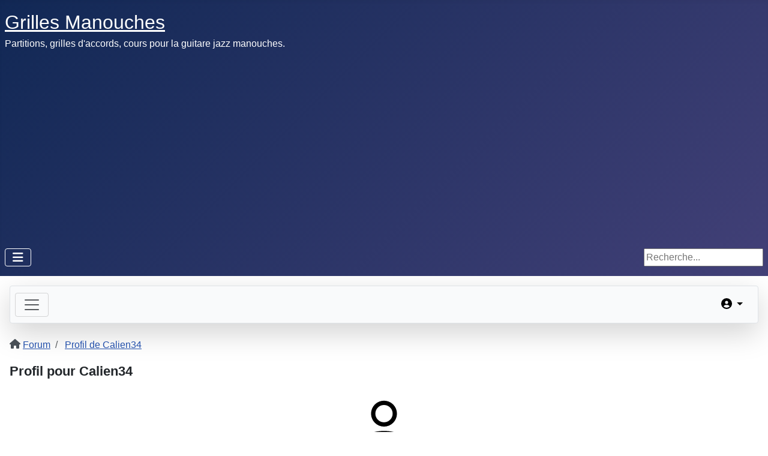

--- FILE ---
content_type: text/html; charset=utf-8
request_url: https://grilles-manouches.net/forum/user/1704-calien34
body_size: 9937
content:
<!DOCTYPE html>
<html lang="fr-fr" dir="ltr">

<head>
    <meta charset="utf-8">
	<meta name="robots" content="index, follow">
	<meta name="viewport" content="width=device-width, initial-scale=1">
	<meta property="profile:username" content="Calien34">
	<meta property="profile:gender" content="Inconnu">
	<meta property="og:url" content="https://grilles-manouches.net/forum/user/1704-calien34">
	<meta property="og:type" content="profile">
	<meta property="og:image" content="https://grilles-manouches.net/media/kunena/email/hero-wide.png">
	<meta property="og:description" content="Profil de Calien34">
	<meta property="og:title" content="Calien34">
	<meta name="description" content="Calien34 est sur Forum Grilles Manouches. Pour se connecter avec Calien34, rejoignez Forum Grilles Manouches maintenant.">
	<meta name="generator" content="Joomla! - Open Source Content Management">
	<title>Profil de Calien34 - Forum Grilles Manouches</title>
	<link href="/forum/user/1704-calien34?start=10" rel="next">
	<link href="/forums/topics/feed/mode-topics?format=feed&amp;type=rss" rel="alternate" type="application/rss+xml">
	<link href="/media/templates/site/cassiopeia/images/joomla-favicon.svg" rel="icon" type="image/svg+xml">
	<link href="/media/templates/site/cassiopeia/images/favicon.ico" rel="alternate icon" type="image/vnd.microsoft.icon">
	<link href="/media/templates/site/cassiopeia/images/joomla-favicon-pinned.svg" rel="mask-icon" color="#000">
	<link href="https://grilles-manouches.net/component/search/?defaultmenu=308&amp;Itemid=307&amp;userid=1704&amp;layout=default&amp;format=opensearch" rel="search" title="Valider Grilles Manouches, Partitions, cours et accords pour jouer de la guitare jazz manouche" type="application/opensearchdescription+xml">

    <link href="/media/system/css/joomla-fontawesome.min.css?8cf2d2" rel="lazy-stylesheet"><noscript><link href="/media/system/css/joomla-fontawesome.min.css?8cf2d2" rel="stylesheet"></noscript>
	<link href="/media/vendor/bootstrap/css/bootstrap.min.css?5.3.8" rel="stylesheet">
	<link href="/media/templates/site/cassiopeia/css/template.min.css?8cf2d2" rel="stylesheet">
	<link href="/media/templates/site/cassiopeia/css/global/colors_standard.min.css?8cf2d2" rel="stylesheet">
	<link href="/media/templates/site/cassiopeia/css/vendor/joomla-custom-elements/joomla-alert.min.css?0.4.1" rel="stylesheet">
	<link href="/media/templates/site/cassiopeia/css/user.css?8cf2d2" rel="stylesheet">
	<link href="https://grilles-manouches.net/media/kunena/cache/aurelia/css/kunena.css" rel="stylesheet">
	<link href="https://grilles-manouches.net/media/kunena/core/css/rating-min.css" rel="stylesheet">
	<link href="/media/mod_osdonate/css/style.min.css" rel="stylesheet">
	<style>:root {
		--hue: 214;
		--template-bg-light: #f0f4fb;
		--template-text-dark: #495057;
		--template-text-light: #ffffff;
		--template-link-color: var(--link-color);
		--template-special-color: #001B4C;
		
	}</style>
	<style>		/* Kunena Custom CSS */		.layout#kunena [class*="category"] i,
		.layout#kunena .glyphicon-topic,
		.layout#kunena #kwho i.icon-users,
		.layout#kunena#kstats i.icon-bars { color: inherit; }		.layout#kunena [class*="category"] .knewchar { color: #48a348 !important; }
		.layout#kunena sup.knewchar { color: #48a348 !important; }
		.layout#kunena .topic-item-unread { border-left-color: #48a348 !important;}
		.layout#kunena .topic-item-unread .glyphicon { color: #48a348 !important;}
		.layout#kunena .topic-item-unread i.fa { color: #48a348 !important;}
		.layout#kunena .topic-item-unread svg { color: #48a348 !important;}</style>
	<style>		.layout#kunena + div { display: block !important;}
		#kunena + div { display: block !important;}</style>
	<style>div.mod_search93 input[type="search"]{ width:auto; }</style>

    <script src="/media/vendor/metismenujs/js/metismenujs.min.js?1.4.0" defer></script>
	<script src="/media/vendor/jquery/js/jquery.min.js?3.7.1"></script>
	<script src="/media/templates/site/cassiopeia/js/mod_menu/menu-metismenu.min.js?8cf2d2" defer></script>
	<script src="/media/legacy/js/jquery-noconflict.min.js?504da4"></script>
	<script src="/media/mod_menu/js/menu.min.js?8cf2d2" type="module"></script>
	<script type="application/json" class="joomla-script-options new">{"bootstrap.modal":{"#modal":{"keyboard":true,"focus":true}},"com_kunena.tooltips":"1","joomla.jtext":{"ERROR":"Erreur","MESSAGE":"Message","NOTICE":"Annonce","WARNING":"Avertissement","JCLOSE":"Fermer","JOK":"OK","JOPEN":"Ouvrir"},"system.paths":{"root":"","rootFull":"https:\/\/grilles-manouches.net\/","base":"","baseFull":"https:\/\/grilles-manouches.net\/"},"csrf.token":"602814c425e9280bc5e3c978212b4f2e"}</script>
	<script src="/media/system/js/core.min.js?a3d8f8"></script>
	<script src="/media/templates/site/cassiopeia/js/template.min.js?8cf2d2" type="module"></script>
	<script src="/media/vendor/bootstrap/js/dropdown.min.js?5.3.8" type="module"></script>
	<script src="/media/vendor/bootstrap/js/popover.min.js?5.3.8" type="module"></script>
	<script src="/media/vendor/bootstrap/js/modal.min.js?5.3.8" type="module"></script>
	<script src="/media/vendor/bootstrap/js/collapse.min.js?5.3.8" type="module"></script>
	<script src="/media/vendor/bootstrap/js/offcanvas.min.js?5.3.8" type="module"></script>
	<script src="/media/vendor/bootstrap/js/alert.min.js?5.3.8" type="module"></script>
	<script src="/media/vendor/bootstrap/js/button.min.js?5.3.8" type="module"></script>
	<script src="/media/vendor/bootstrap/js/carousel.min.js?5.3.8" type="module"></script>
	<script src="/media/vendor/bootstrap/js/scrollspy.min.js?5.3.8" type="module"></script>
	<script src="/media/vendor/bootstrap/js/tab.min.js?5.3.8" type="module"></script>
	<script src="/media/vendor/bootstrap/js/toast.min.js?5.3.8" type="module"></script>
	<script src="/media/system/js/messages.min.js?9a4811" type="module"></script>
	<script src="https://grilles-manouches.net/components/com_kunena/template/aurelia/assets/js/main.js"></script>
	<script src="https://grilles-manouches.net/components/com_kunena/template/aurelia/assets/js/tooltips.js"></script>
	<script src="https://grilles-manouches.net/components/com_kunena/template/aurelia/assets/js/offcanvas.js"></script>
	<script src="https://use.fontawesome.com/releases/v6.7.2/js/all.js" defer></script>
	<script>
				document.addEventListener("DOMContentLoaded", () => {
					let currentMenuItem = document.querySelector(".current");
					let parentMenuItem = document.querySelector(".alias-parent-active");

					if (currentMenuItem) {
						currentMenuItem.classList.add("active");
						currentMenuItem.classList.add("alias-parent-active");
					}
					if (parentMenuItem) {
						parentMenuItem.classList.add("active");
						parentMenuItem.classList.add("alias-parent-active");
					}
				});
			</script>


  <script async src="https://pagead2.googlesyndication.com/pagead/js/adsbygoogle.js?client=ca-pub-7139480326926386"
     crossorigin="anonymous"></script>

<style>input[name='your_address'] {display: none !important;}</style>

<style>input[name='my_address'] {display: none !important;}</style>

<style>input[name='your_address_here'] {display: none !important;}</style>
</head>

<body class="site com_kunena wrapper-static view-user layout-default no-task itemid-307">
    <header class="header container-header full-width">

        
        
                    <div class="grid-child">
                <div class="navbar-brand">
                    <a class="brand-logo" href="/">
                        <span title="Grilles Manouches, Partitions, cours et accords pour jouer de la guitare jazz manouche">Grilles Manouches</span>                    </a>
                                            <div class="site-description">Partitions, grilles d&#039;accords, cours pour la guitare jazz manouches.</div>
                                    </div>
            </div>
        
                    <div class="grid-child container-nav">
                                    
<nav class="navbar navbar-expand-lg" aria-label="Menu principal">
    <button class="navbar-toggler navbar-toggler-right" type="button" data-bs-toggle="collapse" data-bs-target="#navbar1" aria-controls="navbar1" aria-expanded="false" aria-label="Permuter la navigation">
        <span class="icon-menu" aria-hidden="true"></span>
    </button>
    <div class="collapse navbar-collapse" id="navbar1">
        <ul class="mod-menu mod-menu_dropdown-metismenu metismenu mod-list  nav-pills">
<li class="metismenu-item item-101 level-1 default deeper parent"><a href="/" title="Grilles Manouches, Partitions, cours et accords pour jouer de la guitare jazz manouche">Accueil</a><button class="mm-collapsed mm-toggler mm-toggler-link" aria-haspopup="true" aria-expanded="false" aria-label="Accueil"></button><ul class="mm-collapse"><li class="metismenu-item item-149 level-2"><a href="/accueil/partenaires" >Partenaires</a></li><li class="metismenu-item item-181 level-2"><a href="/accueil/plan-de-grilles-manouches?view=html&amp;id=1" >Plan de Grilles manouches</a></li><li class="metismenu-item item-670 level-2"><a href="/accueil/perso" >Perso</a></li></ul></li><li class="metismenu-item item-151 level-1 deeper parent"><a href="/playbacks" >Playbacks</a><button class="mm-collapsed mm-toggler mm-toggler-link" aria-haspopup="true" aria-expanded="false" aria-label="Playbacks"></button><ul class="mm-collapse"><li class="metismenu-item item-152 level-2"><a href="/playbacks/playbacks-jazz-manouche" >Playbacks Jazz Manouche</a></li><li class="metismenu-item item-153 level-2"><a href="/playbacks/playbacks-jazz" >Playbacks Jazz</a></li><li class="metismenu-item item-154 level-2"><a href="/playbacks/playbacks-brassens" >Playbacks Brassens</a></li></ul></li><li class="metismenu-item item-155 level-1 deeper parent"><a href="/cours" >Cours</a><button class="mm-collapsed mm-toggler mm-toggler-link" aria-haspopup="true" aria-expanded="false" aria-label="Cours"></button><ul class="mm-collapse"><li class="metismenu-item item-156 level-2"><a href="/cours/accompagnement" >Accompagnement</a></li><li class="metismenu-item item-157 level-2"><a href="/cours/solos" >Solos</a></li><li class="metismenu-item item-158 level-2"><a href="/cours/harmonies" >Harmonies</a></li></ul></li><li class="metismenu-item item-317 level-1"><a href="/forums" >Forum</a></li><li class="metismenu-item item-351 level-1"><a href="/downloads" >Téléchargements</a></li><li class="metismenu-item item-371 level-1"><a href="/mon-compte" >Mon compte</a></li><li class="metismenu-item item-160 level-1"><a href="https://www.etsy.com/fr/shop/ComCreaDesigns?search_query=jazz" target="_blank" rel="noopener noreferrer">Shop</a></li><li class="metismenu-item item-631 level-1"><a href="/django-reinhardt" >Django Reinhardt</a></li></ul>
    </div>
</nav>

                                                    <div class="container-search">
                        <div class="search mod_search93">
	<form action="/forum/user/1704-calien34" method="post" class="form-inline" role="search">
		<label for="mod-search-searchword93" class="element-invisible">Rechercher</label> <input name="searchword" id="mod-search-searchword93" maxlength="200"  class="inputbox search-query input-medium" type="search" size="20" placeholder="Recherche..." />		<input type="hidden" name="task" value="search" />
		<input type="hidden" name="option" value="com_search" />
		<input type="hidden" name="Itemid" value="307" />
	</form>
</div>

                    </div>
                            </div>
            </header>

    <div class="site-grid">
        
        
        
        
        <div class="grid-child container-component">
            
            
            <div id="system-message-container" aria-live="polite"></div>

            <main>
                
<div id="kunena" class="layout ">
    
<nav class="navbar navbar-expand-lg navbar-light bg-light shadow-lg rounded border">
    <div class="container-fluid">
        <button class="navbar-toggler" aria-expanded="false" aria-controls="knav-offcanvas" aria-label="Toggle navigation"
                type="button" data-bs-target="#offcanvasKunena" data-bs-toggle="offcanvas">
            <span class="navbar-toggler-icon"></span>
        </button>
        <div class="knav-offcanvas offcanvas offcanvas-start" id="offcanvasKunena" data-bs-scroll="false" >
            <div class="offcanvas-header">
            <h5 class="offcanvas-title">Kunena Menu</h5>
                <button type="button" class="btn-close" data-bs-dismiss="offcanvas" aria-label="Close"></button>
            </div>
            <div class="offcanvas-body">
            
<ul class="navbar-nav mr-auto">
    <li class="nav-item item-308" ><a href="/forum/index" class="nav-link">Index</a></li><li class="nav-item item-309" ><a href="/forum/recent" class="nav-link">Sujets récents</a></li><li class="nav-item item-316" ><a href="/forum/search" class="nav-link">Recherche</a></li></ul>            </div>
        </div>
        <div class="float-end">
            
    <div class="d-none d-lg-block">
                        <div class="btn-group ">
        <button class="btn btn-light dropdown-toggle" id="klogin-desktop" type="button" data-bs-toggle="dropdown" data-bs-auto-close="true" aria-expanded="false">
            <i class="fas fa-user-circle" aria-hidden="true"></i>            <span class="login-text">Connexion</span>
        </button>

        <div class="dropdown-menu dropdown-menu-end" id="kdesktop-userdropdown">
                        <form id="kdesktop-loginform" action="" method="post">
                <input type="hidden" name="view" value="user"/>
                <input type="hidden" name="task" value="login"/>
                <input type="hidden" name="602814c425e9280bc5e3c978212b4f2e" value="1">
                <div class="mod-login__username form-group" id="kform-desktop-login-username">
                    <div class="input-group">
                        <input id="kdesktop-username" type="text" name="username" class="form-control" tabindex="1" autocomplete="username" placeholder="Identifiant">
                        <label for="kdesktop-username" class="visually-hidden">Identifiant</label>
                        <span class="input-group-text" data-bs-toggle="tooltip" title="Username">
                        <i class="fas fa-user-circle" aria-hidden="true"></i>                    </span>
                    </div>
                </div>

                <div class="mod-login__username form-group" id="kform-desktop-login-password">
                    <div class="input-group">
                        <input id="klogin-desktop-passwd" type="password" name="password" class="form-control" tabindex="1" autocomplete="current-password" placeholder="Mot de passe">
                        <label for="klogin-desktop-passwd" class="visually-hidden">Mot de passe</label>
                        <span class="input-group-text" data-bs-toggle="tooltip" title="password">
                        <i class="fa fa-lock" aria-hidden="true"></i>                    </span>
                    </div>
                </div>

                                
                                    <div class="form-group row center" id="kform-login-remember">
                        <div class="controls">
                            <div class="custom-control custom-checkbox">
                                <input type="checkbox" class="custom-control-input" name="rememberme"
                                       id="klogin-desktop-remember"
                                       value="1"/>
                                <label class="custom-control-label"
                                       for="klogin-desktop-remember">Maintenir la connexion</label>
                            </div>
                        </div>
                    </div>
                
                <div id="kform-login-desktop-submit" class="control-group center">
                    <p>
                        <button type="submit" tabindex="3" name="submit" class="btn btn-outline-primary">
                            Connexion                        </button>
                    </p>

                    <p>
                                                    <a href="/component/users/reset?Itemid=101">
                                Mot de passe perdu ?                            </a>
                            <br/>
                        
                                                    <a href="/component/users/remind?Itemid=101">
                                Nom d'utilisateur perdu ?                            </a>
                            <br/>
                        
                                                    <a href="/component/users/registration?Itemid=101">
                                Créer un compte                            </a>
                        
                    </p>
                </div>
            <input type="text" name="your_address" value=""/><input type="hidden" name="d0b747a75bf85b8c65c1121ab3d96739" value="1768730781.4"/></form>
                    </div>
    </div>
            </div>
    <div class="d-lg-none">
                        <div class="btn-group">
        <button class="btn btn-light dropdown-toggle" id="klogin-mobile" type="button" data-bs-toggle="dropdown" data-bs-auto-close="true" aria-expanded="false">
            <i class="fas fa-user-circle" aria-hidden="true"></i>        </button>
        <div class="dropdown-menu dropdown-menu-end" id="kmobile-userdropdown">
            <form id="kmobile-loginform" action="" method="post">
                <input type="hidden" name="view" value="user"/>
                <input type="hidden" name="task" value="login"/>
                <input type="hidden" name="602814c425e9280bc5e3c978212b4f2e" value="1">
                <div class="form-group" id="kmobile-form-login-username">
                    <div class="input-group">
                        <div class="input-group-prepend">
                            <span class="input-group-text">
                                <i class="fas fa-user-circle" aria-hidden="true"></i>                                <label for="kmobile-username" class="element-invisible">
                                    Identifiant                                </label>
                            </span>
                            <input class="form-control" id="kmobile-username" name="username" tabindex="1"
                                   autocomplete="username" placeholder="Identifiant"
                                   type="text">
                        </div>
                    </div>
                </div>

                <div class="form-group" id="kmobile-form-login-password">
                    <div class="input-group">
                        <div class="input-group-prepend">
                            <span class="input-group-text">
                                <i class="fa fa-lock" aria-hidden="true"></i>                                <label for="kmobile-passwd" class="element-invisible">
                                    Mot de passe                                </label>
                            </span>
                            <input class="form-control" id="kmobile-passwd" name="password" tabindex="2"
                                   autocomplete="current-password"
                                   placeholder="Mot de passe" type="password">
                        </div>
                    </div>
                </div>

                                
                                    <div class="form-group row center" id="kform-login-remember">
                        <div class="controls">
                            <div class="custom-control custom-checkbox">
                                <input type="checkbox" class="custom-control-input" name="rememberme"
                                       id="kmobile-remember"
                                       value="1"/>
                                <label class="custom-control-label"
                                       for="kmobile-remember">Maintenir la connexion</label>
                            </div>
                        </div>
                    </div>
                
                <div id="kmobile-form-login-submit" class="control-group center">
                    <p>
                        <button type="submit" tabindex="3" name="submit" class="btn btn-outline-primary">
                            Connexion                        </button>
                    </p>

                    <p>
                                                    <a href="/component/users/reset?Itemid=101">
                                Mot de passe perdu ?                            </a>
                            <br/>
                        
                                                    <a href="/component/users/remind?Itemid=101">
                                Nom d'utilisateur perdu ?                            </a>
                            <br/>
                        
                                                    <a href="/component/users/registration?Itemid=101">
                                Créer un compte                            </a>
                        
                    </p>
                </div>
            <input type="text" name="my_address" value=""/><input type="hidden" name="d0b747a75bf85b8c65c1121ab3d96739" value="1768730781.3"/></form>
                    </div>
    </div>
            </div>
        </div>
    </div>
</nav>
    <nav class="pagination-container-links pt-4" aria-label="breadcrumbs">
        <ol class="mod-kunena-breadcrumbs breadcrumb" itemtype="https://schema.org/BreadcrumbList" itemscope="">
            <li class="mod-kunena-breadcrumbs__item breadcrumb-item active" aria-current="page"
                itemprop="itemListElement" itemscope itemtype="https://schema.org/ListItem">
                <i class="fa fa-home hasTooltip" aria-hidden="true"></i>                <a itemprop="item" href="/forum"><span
                            itemprop="name">Forum</span></a>
                <meta itemprop="position" content="1"/>
            </li>

                            <li class="mod-kunena-breadcrumbs__item breadcrumb-item" itemtype="https://schema.org/ListItem"
                    itemscope="" itemprop="itemListElement">
                    <a itemprop="item" href="/forum/user/1704-calien34"><span
                                itemprop="name">Profil de Calien34</span></a>
                    <meta itemprop="position" content="2"/>
                </li>
                    </ol>
    </nav>

<h1 class="float-start">
    Profil pour Calien34</h1>

<h2 class="float-end">
    </h2>

<div class="clearfix"></div>
<div class="row">
    <div class="col-md-3">
        <div class="center kwho-user">
            <a class="kwho-user hasTooltip" href="/forum/user/1704-calien34" data-bs-toggle="tooltip" title="Consulter le profil de Calien34" ><img loading=lazy class="rounded" src="https://grilles-manouches.net/media/kunena/core/svg/person.svg" width="144" height="144"
			  alt="Portrait de Calien34" /></a>        </div>

                    <div class="center">
                <strong><a  href="/forum/user/1704-calien34" data-bs-toggle="tooltip" title="" class="badge bg-secondary ">
    Hors Ligne</a>
</strong>
            </div>
        
        <ul class="list-group list-group-flush">
            <li class="list-group-item">
                <strong>Type d'utilisateur:</strong>
                <span class="user">Utilisateur</span>
            </li>

            
                            <li class="list-group-item">
                    <strong>Rang:</strong>
                    <span>
                            Membre senior                            <img loading=lazy src="/media/kunena/ranks/kunena-3.png" height="16" width="70" alt="Membre senior" />                        </span>
                </li>
                    </ul>
    </div>
    <div class="col-md-3">
        <ul class="list-group list-group-flush">
                            <li class="list-group-item">
                    <strong>Date d'enregistrement:</strong>
                    <span
                            data-bs-toggle="tooltip" title="il y a 12 ans 8 mois">19 Avr 2013</span>
                </li>
            
                            <li class="list-group-item">
                    <strong>Dernière connexion:</strong>
                    <span
                            data-bs-toggle="tooltip" title="il y a 5 ans 8 mois">il y a 5 ans 8 mois</span>
                </li>
            
            <li class="list-group-item">
                <strong>Fuseau horaire:</strong>
                <span> UTC +0:00</span>
            </li>
            <li class="list-group-item">
                <strong>Heure locale:</strong>
                <span>10:06</span>
            </li>
        </ul>
    </div>
    <div class="col-md-3">
        <ul class="list-group list-group-flush">
                            <li class="list-group-item">
                    <strong>Messages :</strong>
                    <span>12</span>
                </li>
            
            
                            <li class="list-group-item">
                    <strong>Consultation du profil:</strong>
                    <span>1762</span>
                </li>
            
                    </ul>
    </div>
    <div class="col-md-3">
        <ul class="list-group list-group-flush">
            
            
                            <li class="list-group-item">
                    <strong>Genre:</strong>
                    <span>Inconnu</span>
                </li>
            
                            <li class="list-group-item">
                    <strong>Anniversaire:</strong>
                    <span><span class="kdate " data-bs-toggle="tooltip" title="Inconnu">Inconnu</span></span>
                </li>
            
                    </ul>
        <br>
        <div class="float-end">
                                                                        </div>
    </div>

    <div class="col-md-9">
        <div class="inline float-end">
    </div>
    </div>
</div>

<br/>
<div class="col-md-12">
        </div>


<div class="tabs">
    <ul class="nav nav-tabs" id="myTab" role="tablist">
                    <li class="nav-item" role="presentation">
                <button  class="nav-link active"                        id="posts-tab" data-bs-toggle="tab" data-bs-target="#posts"
                        type="button" role="tab"
                        aria-controls="home" aria-selected="true">Messages</button>
            </li>
            </ul>
    <div class="tab-content" id="myTabContent">
                    <div class="tab-pane fade show  in active show"
                 id="posts" role="tabpanel" aria-labelledby="posts-tab">
                
<div class="row">
    <div class="col-md-12">
        <div class="float-start">
            <h1>
                Messages récents                <small class="d-none d-sm-block">
                    (12 messages                    )
                </small>

                            </h1>
        </div>

            </div>
</div>

<div class="float-end">
    <div class="kunena-search search">
    <form role="search" action="" method="post">
        <input type="hidden" name="view" value="search" />
        <input type="hidden" name="task" value="results" />
                    <input type="hidden" name="catids[]" value="all" />
        
                <input type="hidden" name="602814c425e9280bc5e3c978212b4f2e" value="1">        <div class="input-group">
            <input name="query" class="form-control hasTooltip" id="mod-search-searchword" type="search" maxlength="64" placeholder="Recherche" data-bs-toggle="tooltip" title="Entrez ici l'élément à rechercher" />
            <button class="btn btn-outline-primary" type="submit">
                <i class="fas fa-search" aria-hidden="true"></i>            </button>
        </div>
    <input type="text" name="your_address_here" value=""/><input type="hidden" name="d0b747a75bf85b8c65c1121ab3d96739" value="1768730781.5"/></form>
</div></div>

<div class="float-start">
    
<nav class="d-none d-sm-block">
    <ul class="pagination ms-0">
        <li class="page-item disabled"><a class="page-link">Démarrer</a></li><li class="page-item disabled"><a class="page-link">Précédent</a></li><li class="page-item active"><a class="page-link">1</a></li><li class="page-item">
			<a class="page-link" class="hasTooltip" href="/forum/topics/posts/mode-latest/userid-1704?limit=10&amp;start=10" data-bs-toggle="tooltip" title="Page :2">2</a>
		  </li><li class="page-item">
			<a class="page-link" class="hasTooltip" href="/forum/topics/posts/mode-latest/userid-1704?limit=10&amp;start=10" data-bs-toggle="tooltip" title="Page :Suivant">Suivant</a>
		  </li><li class="page-item">
			<a class="page-link" class="hasTooltip" href="/forum/topics/posts/mode-latest/userid-1704?limit=10&amp;start=10" data-bs-toggle="tooltip" title="Page :Fin">Fin</a>
		  </li>    </ul>
</nav>

<nav class="d-block d-sm-none">
    <ul class="pagination ms-0">
        <li class="page-item active"><a class="page-link">1</a></li><li class="page-item">
			<a class="page-link" class="hasTooltip" href="/forum/topics/posts/mode-latest/userid-1704?limit=10&amp;start=10" data-bs-toggle="tooltip" title="Page :2">2</a>
		  </li>    </ul>
</nav>
</div>

<form action="/forum/topics" method="post"
      name="ktopicsform" id="ktopicsform">
    <input type="hidden" name="602814c425e9280bc5e3c978212b4f2e" value="1">
    <table class="table">
        <thead>
                    <th scope="col" class="center d-none d-md-table-cell">
                <a id="forumtop"> </a>
                <a href="#forumbottom" rel="nofollow">
                    <i class="fa fa-arrow-down hasTooltip" aria-hidden="true"></i>                </a>
            </th>
            <th scope="col" class="d-none d-md-table-cell">Sujet</th>
            <th scope="col" class="d-none d-md-table-cell">Réponses                / Vues</th>
            <th scope="col" class="d-none d-md-table-cell">Dernier message</th>

                            </thead>

        <tfoot>
                    <tr>
                <th scope="col" class="center d-none d-md-table-cell">
                    <a id="forumbottom"> </a>
                    <a href="#forumtop" rel="nofollow">
                        <span class="dropdown-divider"></span>
                        <i class="fa fa-arrow-up hasTooltip" aria-hidden="true"></i>                    </a>
                </th>
                            </tr>
                </tfoot>

        <tbody class="message-list">
        <tr class="category">
            <th scope="row" class="d-none d-md-table-cell">
            <a href="/forum/les-formateurs-sur-le-net/592-guitar-impro#2008"><i class="fa fa-file fa-2x"></i></a>        </th>
        <td>
        <div>
            <a href="/forum/les-formateurs-sur-le-net/592-guitar-impro#2008" title="Bonjour,
Je fais un peu de pub pour ce site ultra pédagogique. De plus il vient de sortir un CD &quot;Grabuge&quot; avec son groupe &quot;Paris Music Tale&quot;. A découvrir, je trouve ça super.
" class="hasTooltip topictitle">Guitar Impro</a>        </div>
        <div class="float-end">
            
            
            
                    </div>

        <div class="started">
            <span class="ktopic-category"> Catégorie : <a href="/forum/les-formateurs-sur-le-net" title="Les formateurs de guitare manouche en vidéo sur le net" class="hasTooltip">Les formateurs sur le net</a></span>
            <br />
            Sujet démarré                            il y a 7 ans 2 mois,
                        par            <a class="kwho-user hasTooltip" href="/forum/user/1704-calien34" data-bs-toggle="tooltip" title="Consulter le profil de Calien34" >Calien34</a>            <div class="float-end">
                                            </div>
        </div>

        <div id="klastpostphone" class="d-block d-sm-none">
            <a href="/forum/les-formateurs-sur-le-net/592-guitar-impro#2008" title="Bonjour,
Je fais un peu de pub pour ce site ultra pédagogique. De plus il vient de sortir un CD &quot;Grabuge&quot; avec son groupe &quot;Paris Music Tale&quot;. A découvrir, je trouve ça super.
" rel="canonical">Dernier message</a>                            il y a 7 ans 2 mois <br>
                        par <a class="kwho-user hasTooltip" href="/forum/user/1704-calien34" data-bs-toggle="tooltip" title="Consulter le profil de Calien34" >Calien34</a>        </div>

        <div class="float-start">
                    </div>
    </td>

    <td class="d-none d-md-table-cell">
        <div class="replies">Réponses:<span class="repliesnum">0</span></div>
        <div class="views">Vues:<span class="viewsnum">3300</span></div>
    </td>

    <td class="d-none d-md-table-cell">
        <div class="row">
                                <div class="col-md-12">
                                        <span class="lastpostlink"><a href="/forum/les-formateurs-sur-le-net/592-guitar-impro#2008" title="Bonjour,
Je fais un peu de pub pour ce site ultra pédagogique. De plus il vient de sortir un CD &quot;Grabuge&quot; avec son groupe &quot;Paris Music Tale&quot;. A découvrir, je trouve ça super.
" class="hasTooltip" rel="canonical">Dernier message</a>                         par <a class="kwho-user hasTooltip" href="/forum/user/1704-calien34" data-bs-toggle="tooltip" title="Consulter le profil de Calien34" >Calien34</a>                    </span>
                    <br>
                    <span class="datepost">il y a 7 ans 2 mois</span>
                    </div>
                </div>
        </div>
    </td>

    
    </tr><tr class="category">
            <th scope="row" class="d-none d-md-table-cell">
            <a href="/forum/partitions-de-solos-a-la-guitare-manouche/364-mademoiselle-de-bucarest#1917"><i class="fa fa-file fa-2x"></i></a>        </th>
        <td>
        <div>
            <a href="/forum/partitions-de-solos-a-la-guitare-manouche/364-mademoiselle-de-bucarest#1917" title="C&#039;est un morceau de Matelo Ferré. J&#039;ai essayé de repiquer à l&#039;oreille le morceau, mais je ne suis pas cap, aussi si quelqu&#039;un l&#039;avait déjà repiqué, avec la grille ça serait sympath de le poster.Je joint l&#039;audio. Merci" class="hasTooltip topictitle">mademoiselle de Bucarest</a>        </div>
        <div class="float-end">
            
            
                            <span class="hasTooltip" data-bs-toggle="tooltip" title="Pièces jointes"><i class="fa fa-paperclip" aria-hidden="true"></i></span>
            
                    </div>

        <div class="started">
            <span class="ktopic-category"> Catégorie : <a href="/forum/partitions-de-solos-a-la-guitare-manouche" title="Postez ici vos partitions de solos à la guitare manouche !" class="hasTooltip">Partitions de  solos à la guitare manouche !</a></span>
            <br />
            Sujet démarré                            il y a 11 ans 11 mois,
                        par            <a class="kwho-user hasTooltip" href="/forum/user/1704-calien34" data-bs-toggle="tooltip" title="Consulter le profil de Calien34" >Calien34</a>            <div class="float-end">
                                            </div>
        </div>

        <div id="klastpostphone" class="d-block d-sm-none">
            <a href="/forum/partitions-de-solos-a-la-guitare-manouche/364-mademoiselle-de-bucarest#2038" title="I borrowed from the .ptb file found in this forum, and transcribed the rest of it:  
 www.soundslice.com/slices/Xv6fc" rel="canonical">Dernier message</a>                            il y a 4 ans 11 mois <br>
                        par <a class="kwho-user hasTooltip" href="/forum/user/22201-djangofan" data-bs-toggle="tooltip" title="Consulter le profil de djangofan" >djangofan</a>        </div>

        <div class="float-start">
                    </div>
    </td>

    <td class="d-none d-md-table-cell">
        <div class="replies">Réponses:<span class="repliesnum">5</span></div>
        <div class="views">Vues:<span class="viewsnum">6082</span></div>
    </td>

    <td class="d-none d-md-table-cell">
        <div class="row">
                                <div class="col-md-12">
                                        <span class="lastpostlink"><a href="/forum/partitions-de-solos-a-la-guitare-manouche/364-mademoiselle-de-bucarest#2038" title="I borrowed from the .ptb file found in this forum, and transcribed the rest of it:  
 www.soundslice.com/slices/Xv6fc" class="hasTooltip" rel="canonical">Dernier message</a>                         par <a class="kwho-user hasTooltip" href="/forum/user/22201-djangofan" data-bs-toggle="tooltip" title="Consulter le profil de djangofan" >djangofan</a>                    </span>
                    <br>
                    <span class="datepost">il y a 4 ans 11 mois</span>
                    </div>
                </div>
        </div>
    </td>

    
    </tr><tr class="category">
            <th scope="row" class="d-none d-md-table-cell">
            <a href="/forum/partitions-de-solos-a-la-guitare-manouche/364-mademoiselle-de-bucarest#1334"><i class="fa fa-file fa-2x"></i></a>        </th>
        <td>
        <div>
            <a href="/forum/partitions-de-solos-a-la-guitare-manouche/364-mademoiselle-de-bucarest#1334" title="C&#039;est un morceau de Matelo Ferré. J&#039;ai essayé de repiquer à l&#039;oreille le morceau, mais je ne suis pas cap, aussi si quelqu&#039;un l&#039;avait déjà repiqué, avec la grille ça serait sympath de le poster.Je joint l&#039;audio. Merci" class="hasTooltip topictitle">mademoiselle de Bucarest</a>        </div>
        <div class="float-end">
            
            
                            <span class="hasTooltip" data-bs-toggle="tooltip" title="Pièces jointes"><i class="fa fa-paperclip" aria-hidden="true"></i></span>
            
                    </div>

        <div class="started">
            <span class="ktopic-category"> Catégorie : <a href="/forum/partitions-de-solos-a-la-guitare-manouche" title="Postez ici vos partitions de solos à la guitare manouche !" class="hasTooltip">Partitions de  solos à la guitare manouche !</a></span>
            <br />
            Sujet démarré                            il y a 11 ans 11 mois,
                        par            <a class="kwho-user hasTooltip" href="/forum/user/1704-calien34" data-bs-toggle="tooltip" title="Consulter le profil de Calien34" >Calien34</a>            <div class="float-end">
                                            </div>
        </div>

        <div id="klastpostphone" class="d-block d-sm-none">
            <a href="/forum/partitions-de-solos-a-la-guitare-manouche/364-mademoiselle-de-bucarest#2038" title="I borrowed from the .ptb file found in this forum, and transcribed the rest of it:  
 www.soundslice.com/slices/Xv6fc" rel="canonical">Dernier message</a>                            il y a 4 ans 11 mois <br>
                        par <a class="kwho-user hasTooltip" href="/forum/user/22201-djangofan" data-bs-toggle="tooltip" title="Consulter le profil de djangofan" >djangofan</a>        </div>

        <div class="float-start">
                    </div>
    </td>

    <td class="d-none d-md-table-cell">
        <div class="replies">Réponses:<span class="repliesnum">5</span></div>
        <div class="views">Vues:<span class="viewsnum">6082</span></div>
    </td>

    <td class="d-none d-md-table-cell">
        <div class="row">
                                <div class="col-md-12">
                                        <span class="lastpostlink"><a href="/forum/partitions-de-solos-a-la-guitare-manouche/364-mademoiselle-de-bucarest#2038" title="I borrowed from the .ptb file found in this forum, and transcribed the rest of it:  
 www.soundslice.com/slices/Xv6fc" class="hasTooltip" rel="canonical">Dernier message</a>                         par <a class="kwho-user hasTooltip" href="/forum/user/22201-djangofan" data-bs-toggle="tooltip" title="Consulter le profil de djangofan" >djangofan</a>                    </span>
                    <br>
                    <span class="datepost">il y a 4 ans 11 mois</span>
                    </div>
                </div>
        </div>
    </td>

    
    </tr><tr class="category">
            <th scope="row" class="d-none d-md-table-cell">
            <a href="/forum/partitions-de-solos-a-la-guitare-manouche/364-mademoiselle-de-bucarest#1332"><i class="fa fa-file fa-2x"></i></a>        </th>
        <td>
        <div>
            <a href="/forum/partitions-de-solos-a-la-guitare-manouche/364-mademoiselle-de-bucarest#1332" title="C&#039;est un morceau de Matelo Ferré. J&#039;ai essayé de repiquer à l&#039;oreille le morceau, mais je ne suis pas cap, aussi si quelqu&#039;un l&#039;avait déjà repiqué, avec la grille ça serait sympath de le poster.Je joint l&#039;audio. Merci" class="hasTooltip topictitle">mademoiselle de Bucarest</a>        </div>
        <div class="float-end">
            
            
                            <span class="hasTooltip" data-bs-toggle="tooltip" title="Pièces jointes"><i class="fa fa-paperclip" aria-hidden="true"></i></span>
            
                    </div>

        <div class="started">
            <span class="ktopic-category"> Catégorie : <a href="/forum/partitions-de-solos-a-la-guitare-manouche" title="Postez ici vos partitions de solos à la guitare manouche !" class="hasTooltip">Partitions de  solos à la guitare manouche !</a></span>
            <br />
            Sujet démarré                            il y a 11 ans 11 mois,
                        par            <a class="kwho-user hasTooltip" href="/forum/user/1704-calien34" data-bs-toggle="tooltip" title="Consulter le profil de Calien34" >Calien34</a>            <div class="float-end">
                                            </div>
        </div>

        <div id="klastpostphone" class="d-block d-sm-none">
            <a href="/forum/partitions-de-solos-a-la-guitare-manouche/364-mademoiselle-de-bucarest#2038" title="I borrowed from the .ptb file found in this forum, and transcribed the rest of it:  
 www.soundslice.com/slices/Xv6fc" rel="canonical">Dernier message</a>                            il y a 4 ans 11 mois <br>
                        par <a class="kwho-user hasTooltip" href="/forum/user/22201-djangofan" data-bs-toggle="tooltip" title="Consulter le profil de djangofan" >djangofan</a>        </div>

        <div class="float-start">
                    </div>
    </td>

    <td class="d-none d-md-table-cell">
        <div class="replies">Réponses:<span class="repliesnum">5</span></div>
        <div class="views">Vues:<span class="viewsnum">6082</span></div>
    </td>

    <td class="d-none d-md-table-cell">
        <div class="row">
                                <div class="col-md-12">
                                        <span class="lastpostlink"><a href="/forum/partitions-de-solos-a-la-guitare-manouche/364-mademoiselle-de-bucarest#2038" title="I borrowed from the .ptb file found in this forum, and transcribed the rest of it:  
 www.soundslice.com/slices/Xv6fc" class="hasTooltip" rel="canonical">Dernier message</a>                         par <a class="kwho-user hasTooltip" href="/forum/user/22201-djangofan" data-bs-toggle="tooltip" title="Consulter le profil de djangofan" >djangofan</a>                    </span>
                    <br>
                    <span class="datepost">il y a 4 ans 11 mois</span>
                    </div>
                </div>
        </div>
    </td>

    
    </tr><tr class="category">
            <th scope="row" class="d-none d-md-table-cell">
            <a href="/forum/trouver-des-gens-pour-jouer-de-musique-guitare-manouche/59-guitare-manouche-du-cote-de-lunel?start=6#1001"><i class="fa fa-file fa-2x"></i></a>        </th>
        <td>
        <div>
            <a href="/forum/trouver-des-gens-pour-jouer-de-musique-guitare-manouche/59-guitare-manouche-du-cote-de-lunel?start=6#1001" title="bonjour
il y a des amateurs intéressés ?
pas question de se comparer le niveau en se regardant le nombril...
juste le plaisir de jouer la musique qu&#039;on aime...
ok?
:P" class="hasTooltip topictitle">Guitare manouche du côté de Lunel ?</a>        </div>
        <div class="float-end">
            
            
            
                    </div>

        <div class="started">
            <span class="ktopic-category"> Catégorie : <a href="/forum/trouver-des-gens-pour-jouer-de-musique-guitare-manouche" title="Postez ici si vous souhaitez trouver des gens près de chez vous pour  jouer de la musique/guitare manouche" class="hasTooltip">Trouver des acolytes pour jouer de musique/guitare manouche</a></span>
            <br />
            Sujet démarré                            il y a 13 ans 3 mois,
                        par            <a class="kwho-user hasTooltip" href="/forum/user/163-eric-de-basti" data-bs-toggle="tooltip" title="Consulter le profil de Eric de Basti" >Eric de Basti</a>            <div class="float-end">
                                            </div>
        </div>

        <div id="klastpostphone" class="d-block d-sm-none">
            <a href="/forum/trouver-des-gens-pour-jouer-de-musique-guitare-manouche/59-guitare-manouche-du-cote-de-lunel?start=6#1001" title="Desolée mais je n&#039;ai pas tes coordonnées en MP. Je t&#039;ai envoyé les miennes ce matin. Merci de vérifier. A+" rel="canonical">Dernier message</a>                            il y a 12 ans 7 mois <br>
                        par <a class="kwho-user hasTooltip" href="/forum/user/1704-calien34" data-bs-toggle="tooltip" title="Consulter le profil de Calien34" >Calien34</a>        </div>

        <div class="float-start">
            
<div class="pagination pagination-small">
    <ul class="pagination">
        <li class="page-item">
			<a class="page-link" class="hasTooltip" href="/forum/trouver-des-gens-pour-jouer-de-musique-guitare-manouche/59-guitare-manouche-du-cote-de-lunel?start=0" data-bs-toggle="tooltip" title="Page :1">1</a>
		  </li><li class="page-item">
			<a class="page-link" class="hasTooltip" href="/forum/trouver-des-gens-pour-jouer-de-musique-guitare-manouche/59-guitare-manouche-du-cote-de-lunel?start=6" data-bs-toggle="tooltip" title="Page :2">2</a>
		  </li>    </ul>
</div>
        </div>
    </td>

    <td class="d-none d-md-table-cell">
        <div class="replies">Réponses:<span class="repliesnum">11</span></div>
        <div class="views">Vues:<span class="viewsnum">7094</span></div>
    </td>

    <td class="d-none d-md-table-cell">
        <div class="row">
                                <div class="col-md-12">
                                        <span class="lastpostlink"><a href="/forum/trouver-des-gens-pour-jouer-de-musique-guitare-manouche/59-guitare-manouche-du-cote-de-lunel?start=6#1001" title="Desolée mais je n&#039;ai pas tes coordonnées en MP. Je t&#039;ai envoyé les miennes ce matin. Merci de vérifier. A+" class="hasTooltip" rel="canonical">Dernier message</a>                         par <a class="kwho-user hasTooltip" href="/forum/user/1704-calien34" data-bs-toggle="tooltip" title="Consulter le profil de Calien34" >Calien34</a>                    </span>
                    <br>
                    <span class="datepost">il y a 12 ans 7 mois</span>
                    </div>
                </div>
        </div>
    </td>

    
    </tr><tr class="category">
            <th scope="row" class="d-none d-md-table-cell">
            <a href="/forum/trouver-des-gens-pour-jouer-de-musique-guitare-manouche/59-guitare-manouche-du-cote-de-lunel?start=6#1000"><i class="fa fa-file fa-2x"></i></a>        </th>
        <td>
        <div>
            <a href="/forum/trouver-des-gens-pour-jouer-de-musique-guitare-manouche/59-guitare-manouche-du-cote-de-lunel?start=6#1000" title="bonjour
il y a des amateurs intéressés ?
pas question de se comparer le niveau en se regardant le nombril...
juste le plaisir de jouer la musique qu&#039;on aime...
ok?
:P" class="hasTooltip topictitle">Guitare manouche du côté de Lunel ?</a>        </div>
        <div class="float-end">
            
            
            
                    </div>

        <div class="started">
            <span class="ktopic-category"> Catégorie : <a href="/forum/trouver-des-gens-pour-jouer-de-musique-guitare-manouche" title="Postez ici si vous souhaitez trouver des gens près de chez vous pour  jouer de la musique/guitare manouche" class="hasTooltip">Trouver des acolytes pour jouer de musique/guitare manouche</a></span>
            <br />
            Sujet démarré                            il y a 13 ans 3 mois,
                        par            <a class="kwho-user hasTooltip" href="/forum/user/163-eric-de-basti" data-bs-toggle="tooltip" title="Consulter le profil de Eric de Basti" >Eric de Basti</a>            <div class="float-end">
                                            </div>
        </div>

        <div id="klastpostphone" class="d-block d-sm-none">
            <a href="/forum/trouver-des-gens-pour-jouer-de-musique-guitare-manouche/59-guitare-manouche-du-cote-de-lunel?start=6#1001" title="Desolée mais je n&#039;ai pas tes coordonnées en MP. Je t&#039;ai envoyé les miennes ce matin. Merci de vérifier. A+" rel="canonical">Dernier message</a>                            il y a 12 ans 7 mois <br>
                        par <a class="kwho-user hasTooltip" href="/forum/user/1704-calien34" data-bs-toggle="tooltip" title="Consulter le profil de Calien34" >Calien34</a>        </div>

        <div class="float-start">
            
<div class="pagination pagination-small">
    <ul class="pagination">
        <li class="page-item">
			<a class="page-link" class="hasTooltip" href="/forum/trouver-des-gens-pour-jouer-de-musique-guitare-manouche/59-guitare-manouche-du-cote-de-lunel?start=0" data-bs-toggle="tooltip" title="Page :1">1</a>
		  </li><li class="page-item">
			<a class="page-link" class="hasTooltip" href="/forum/trouver-des-gens-pour-jouer-de-musique-guitare-manouche/59-guitare-manouche-du-cote-de-lunel?start=6" data-bs-toggle="tooltip" title="Page :2">2</a>
		  </li>    </ul>
</div>
        </div>
    </td>

    <td class="d-none d-md-table-cell">
        <div class="replies">Réponses:<span class="repliesnum">11</span></div>
        <div class="views">Vues:<span class="viewsnum">7094</span></div>
    </td>

    <td class="d-none d-md-table-cell">
        <div class="row">
                                <div class="col-md-12">
                                        <span class="lastpostlink"><a href="/forum/trouver-des-gens-pour-jouer-de-musique-guitare-manouche/59-guitare-manouche-du-cote-de-lunel?start=6#1001" title="Desolée mais je n&#039;ai pas tes coordonnées en MP. Je t&#039;ai envoyé les miennes ce matin. Merci de vérifier. A+" class="hasTooltip" rel="canonical">Dernier message</a>                         par <a class="kwho-user hasTooltip" href="/forum/user/1704-calien34" data-bs-toggle="tooltip" title="Consulter le profil de Calien34" >Calien34</a>                    </span>
                    <br>
                    <span class="datepost">il y a 12 ans 7 mois</span>
                    </div>
                </div>
        </div>
    </td>

    
    </tr><tr class="category">
            <th scope="row" class="d-none d-md-table-cell">
            <a href="/forum/trouver-des-gens-pour-jouer-de-musique-guitare-manouche/59-guitare-manouche-du-cote-de-lunel?start=6#976"><i class="fa fa-file fa-2x"></i></a>        </th>
        <td>
        <div>
            <a href="/forum/trouver-des-gens-pour-jouer-de-musique-guitare-manouche/59-guitare-manouche-du-cote-de-lunel?start=6#976" title="bonjour
il y a des amateurs intéressés ?
pas question de se comparer le niveau en se regardant le nombril...
juste le plaisir de jouer la musique qu&#039;on aime...
ok?
:P" class="hasTooltip topictitle">Guitare manouche du côté de Lunel ?</a>        </div>
        <div class="float-end">
            
            
            
                    </div>

        <div class="started">
            <span class="ktopic-category"> Catégorie : <a href="/forum/trouver-des-gens-pour-jouer-de-musique-guitare-manouche" title="Postez ici si vous souhaitez trouver des gens près de chez vous pour  jouer de la musique/guitare manouche" class="hasTooltip">Trouver des acolytes pour jouer de musique/guitare manouche</a></span>
            <br />
            Sujet démarré                            il y a 13 ans 3 mois,
                        par            <a class="kwho-user hasTooltip" href="/forum/user/163-eric-de-basti" data-bs-toggle="tooltip" title="Consulter le profil de Eric de Basti" >Eric de Basti</a>            <div class="float-end">
                                            </div>
        </div>

        <div id="klastpostphone" class="d-block d-sm-none">
            <a href="/forum/trouver-des-gens-pour-jouer-de-musique-guitare-manouche/59-guitare-manouche-du-cote-de-lunel?start=6#1001" title="Desolée mais je n&#039;ai pas tes coordonnées en MP. Je t&#039;ai envoyé les miennes ce matin. Merci de vérifier. A+" rel="canonical">Dernier message</a>                            il y a 12 ans 7 mois <br>
                        par <a class="kwho-user hasTooltip" href="/forum/user/1704-calien34" data-bs-toggle="tooltip" title="Consulter le profil de Calien34" >Calien34</a>        </div>

        <div class="float-start">
            
<div class="pagination pagination-small">
    <ul class="pagination">
        <li class="page-item">
			<a class="page-link" class="hasTooltip" href="/forum/trouver-des-gens-pour-jouer-de-musique-guitare-manouche/59-guitare-manouche-du-cote-de-lunel?start=0" data-bs-toggle="tooltip" title="Page :1">1</a>
		  </li><li class="page-item">
			<a class="page-link" class="hasTooltip" href="/forum/trouver-des-gens-pour-jouer-de-musique-guitare-manouche/59-guitare-manouche-du-cote-de-lunel?start=6" data-bs-toggle="tooltip" title="Page :2">2</a>
		  </li>    </ul>
</div>
        </div>
    </td>

    <td class="d-none d-md-table-cell">
        <div class="replies">Réponses:<span class="repliesnum">11</span></div>
        <div class="views">Vues:<span class="viewsnum">7094</span></div>
    </td>

    <td class="d-none d-md-table-cell">
        <div class="row">
                                <div class="col-md-12">
                                        <span class="lastpostlink"><a href="/forum/trouver-des-gens-pour-jouer-de-musique-guitare-manouche/59-guitare-manouche-du-cote-de-lunel?start=6#1001" title="Desolée mais je n&#039;ai pas tes coordonnées en MP. Je t&#039;ai envoyé les miennes ce matin. Merci de vérifier. A+" class="hasTooltip" rel="canonical">Dernier message</a>                         par <a class="kwho-user hasTooltip" href="/forum/user/1704-calien34" data-bs-toggle="tooltip" title="Consulter le profil de Calien34" >Calien34</a>                    </span>
                    <br>
                    <span class="datepost">il y a 12 ans 7 mois</span>
                    </div>
                </div>
        </div>
    </td>

    
    </tr><tr class="category">
            <th scope="row" class="d-none d-md-table-cell">
            <a href="/forum/trouver-des-gens-pour-jouer-de-musique-guitare-manouche/59-guitare-manouche-du-cote-de-lunel?start=6#934"><i class="fa fa-file fa-2x"></i></a>        </th>
        <td>
        <div>
            <a href="/forum/trouver-des-gens-pour-jouer-de-musique-guitare-manouche/59-guitare-manouche-du-cote-de-lunel?start=6#934" title="bonjour
il y a des amateurs intéressés ?
pas question de se comparer le niveau en se regardant le nombril...
juste le plaisir de jouer la musique qu&#039;on aime...
ok?
:P" class="hasTooltip topictitle">Guitare manouche du côté de Lunel ?</a>        </div>
        <div class="float-end">
            
            
            
                    </div>

        <div class="started">
            <span class="ktopic-category"> Catégorie : <a href="/forum/trouver-des-gens-pour-jouer-de-musique-guitare-manouche" title="Postez ici si vous souhaitez trouver des gens près de chez vous pour  jouer de la musique/guitare manouche" class="hasTooltip">Trouver des acolytes pour jouer de musique/guitare manouche</a></span>
            <br />
            Sujet démarré                            il y a 13 ans 3 mois,
                        par            <a class="kwho-user hasTooltip" href="/forum/user/163-eric-de-basti" data-bs-toggle="tooltip" title="Consulter le profil de Eric de Basti" >Eric de Basti</a>            <div class="float-end">
                                            </div>
        </div>

        <div id="klastpostphone" class="d-block d-sm-none">
            <a href="/forum/trouver-des-gens-pour-jouer-de-musique-guitare-manouche/59-guitare-manouche-du-cote-de-lunel?start=6#1001" title="Desolée mais je n&#039;ai pas tes coordonnées en MP. Je t&#039;ai envoyé les miennes ce matin. Merci de vérifier. A+" rel="canonical">Dernier message</a>                            il y a 12 ans 7 mois <br>
                        par <a class="kwho-user hasTooltip" href="/forum/user/1704-calien34" data-bs-toggle="tooltip" title="Consulter le profil de Calien34" >Calien34</a>        </div>

        <div class="float-start">
            
<div class="pagination pagination-small">
    <ul class="pagination">
        <li class="page-item">
			<a class="page-link" class="hasTooltip" href="/forum/trouver-des-gens-pour-jouer-de-musique-guitare-manouche/59-guitare-manouche-du-cote-de-lunel?start=0" data-bs-toggle="tooltip" title="Page :1">1</a>
		  </li><li class="page-item">
			<a class="page-link" class="hasTooltip" href="/forum/trouver-des-gens-pour-jouer-de-musique-guitare-manouche/59-guitare-manouche-du-cote-de-lunel?start=6" data-bs-toggle="tooltip" title="Page :2">2</a>
		  </li>    </ul>
</div>
        </div>
    </td>

    <td class="d-none d-md-table-cell">
        <div class="replies">Réponses:<span class="repliesnum">11</span></div>
        <div class="views">Vues:<span class="viewsnum">7094</span></div>
    </td>

    <td class="d-none d-md-table-cell">
        <div class="row">
                                <div class="col-md-12">
                                        <span class="lastpostlink"><a href="/forum/trouver-des-gens-pour-jouer-de-musique-guitare-manouche/59-guitare-manouche-du-cote-de-lunel?start=6#1001" title="Desolée mais je n&#039;ai pas tes coordonnées en MP. Je t&#039;ai envoyé les miennes ce matin. Merci de vérifier. A+" class="hasTooltip" rel="canonical">Dernier message</a>                         par <a class="kwho-user hasTooltip" href="/forum/user/1704-calien34" data-bs-toggle="tooltip" title="Consulter le profil de Calien34" >Calien34</a>                    </span>
                    <br>
                    <span class="datepost">il y a 12 ans 7 mois</span>
                    </div>
                </div>
        </div>
    </td>

    
    </tr><tr class="category">
            <th scope="row" class="d-none d-md-table-cell">
            <a href="/forum/trouver-des-gens-pour-jouer-de-musique-guitare-manouche/59-guitare-manouche-du-cote-de-lunel#932"><i class="fa fa-file fa-2x"></i></a>        </th>
        <td>
        <div>
            <a href="/forum/trouver-des-gens-pour-jouer-de-musique-guitare-manouche/59-guitare-manouche-du-cote-de-lunel#932" title="bonjour
il y a des amateurs intéressés ?
pas question de se comparer le niveau en se regardant le nombril...
juste le plaisir de jouer la musique qu&#039;on aime...
ok?
:P" class="hasTooltip topictitle">Guitare manouche du côté de Lunel ?</a>        </div>
        <div class="float-end">
            
            
            
                    </div>

        <div class="started">
            <span class="ktopic-category"> Catégorie : <a href="/forum/trouver-des-gens-pour-jouer-de-musique-guitare-manouche" title="Postez ici si vous souhaitez trouver des gens près de chez vous pour  jouer de la musique/guitare manouche" class="hasTooltip">Trouver des acolytes pour jouer de musique/guitare manouche</a></span>
            <br />
            Sujet démarré                            il y a 13 ans 3 mois,
                        par            <a class="kwho-user hasTooltip" href="/forum/user/163-eric-de-basti" data-bs-toggle="tooltip" title="Consulter le profil de Eric de Basti" >Eric de Basti</a>            <div class="float-end">
                                            </div>
        </div>

        <div id="klastpostphone" class="d-block d-sm-none">
            <a href="/forum/trouver-des-gens-pour-jouer-de-musique-guitare-manouche/59-guitare-manouche-du-cote-de-lunel?start=6#1001" title="Desolée mais je n&#039;ai pas tes coordonnées en MP. Je t&#039;ai envoyé les miennes ce matin. Merci de vérifier. A+" rel="canonical">Dernier message</a>                            il y a 12 ans 7 mois <br>
                        par <a class="kwho-user hasTooltip" href="/forum/user/1704-calien34" data-bs-toggle="tooltip" title="Consulter le profil de Calien34" >Calien34</a>        </div>

        <div class="float-start">
            
<div class="pagination pagination-small">
    <ul class="pagination">
        <li class="page-item">
			<a class="page-link" class="hasTooltip" href="/forum/trouver-des-gens-pour-jouer-de-musique-guitare-manouche/59-guitare-manouche-du-cote-de-lunel?start=0" data-bs-toggle="tooltip" title="Page :1">1</a>
		  </li><li class="page-item">
			<a class="page-link" class="hasTooltip" href="/forum/trouver-des-gens-pour-jouer-de-musique-guitare-manouche/59-guitare-manouche-du-cote-de-lunel?start=6" data-bs-toggle="tooltip" title="Page :2">2</a>
		  </li>    </ul>
</div>
        </div>
    </td>

    <td class="d-none d-md-table-cell">
        <div class="replies">Réponses:<span class="repliesnum">11</span></div>
        <div class="views">Vues:<span class="viewsnum">7094</span></div>
    </td>

    <td class="d-none d-md-table-cell">
        <div class="row">
                                <div class="col-md-12">
                                        <span class="lastpostlink"><a href="/forum/trouver-des-gens-pour-jouer-de-musique-guitare-manouche/59-guitare-manouche-du-cote-de-lunel?start=6#1001" title="Desolée mais je n&#039;ai pas tes coordonnées en MP. Je t&#039;ai envoyé les miennes ce matin. Merci de vérifier. A+" class="hasTooltip" rel="canonical">Dernier message</a>                         par <a class="kwho-user hasTooltip" href="/forum/user/1704-calien34" data-bs-toggle="tooltip" title="Consulter le profil de Calien34" >Calien34</a>                    </span>
                    <br>
                    <span class="datepost">il y a 12 ans 7 mois</span>
                    </div>
                </div>
        </div>
    </td>

    
    </tr><tr class="category">
            <th scope="row" class="d-none d-md-table-cell">
            <a href="/forum/trouver-des-gens-pour-jouer-de-musique-guitare-manouche/59-guitare-manouche-du-cote-de-lunel#930"><i class="fa fa-file fa-2x"></i></a>        </th>
        <td>
        <div>
            <a href="/forum/trouver-des-gens-pour-jouer-de-musique-guitare-manouche/59-guitare-manouche-du-cote-de-lunel#930" title="bonjour
il y a des amateurs intéressés ?
pas question de se comparer le niveau en se regardant le nombril...
juste le plaisir de jouer la musique qu&#039;on aime...
ok?
:P" class="hasTooltip topictitle">Guitare manouche du côté de Lunel ?</a>        </div>
        <div class="float-end">
            
            
            
                    </div>

        <div class="started">
            <span class="ktopic-category"> Catégorie : <a href="/forum/trouver-des-gens-pour-jouer-de-musique-guitare-manouche" title="Postez ici si vous souhaitez trouver des gens près de chez vous pour  jouer de la musique/guitare manouche" class="hasTooltip">Trouver des acolytes pour jouer de musique/guitare manouche</a></span>
            <br />
            Sujet démarré                            il y a 13 ans 3 mois,
                        par            <a class="kwho-user hasTooltip" href="/forum/user/163-eric-de-basti" data-bs-toggle="tooltip" title="Consulter le profil de Eric de Basti" >Eric de Basti</a>            <div class="float-end">
                                            </div>
        </div>

        <div id="klastpostphone" class="d-block d-sm-none">
            <a href="/forum/trouver-des-gens-pour-jouer-de-musique-guitare-manouche/59-guitare-manouche-du-cote-de-lunel?start=6#1001" title="Desolée mais je n&#039;ai pas tes coordonnées en MP. Je t&#039;ai envoyé les miennes ce matin. Merci de vérifier. A+" rel="canonical">Dernier message</a>                            il y a 12 ans 7 mois <br>
                        par <a class="kwho-user hasTooltip" href="/forum/user/1704-calien34" data-bs-toggle="tooltip" title="Consulter le profil de Calien34" >Calien34</a>        </div>

        <div class="float-start">
            
<div class="pagination pagination-small">
    <ul class="pagination">
        <li class="page-item">
			<a class="page-link" class="hasTooltip" href="/forum/trouver-des-gens-pour-jouer-de-musique-guitare-manouche/59-guitare-manouche-du-cote-de-lunel?start=0" data-bs-toggle="tooltip" title="Page :1">1</a>
		  </li><li class="page-item">
			<a class="page-link" class="hasTooltip" href="/forum/trouver-des-gens-pour-jouer-de-musique-guitare-manouche/59-guitare-manouche-du-cote-de-lunel?start=6" data-bs-toggle="tooltip" title="Page :2">2</a>
		  </li>    </ul>
</div>
        </div>
    </td>

    <td class="d-none d-md-table-cell">
        <div class="replies">Réponses:<span class="repliesnum">11</span></div>
        <div class="views">Vues:<span class="viewsnum">7094</span></div>
    </td>

    <td class="d-none d-md-table-cell">
        <div class="row">
                                <div class="col-md-12">
                                        <span class="lastpostlink"><a href="/forum/trouver-des-gens-pour-jouer-de-musique-guitare-manouche/59-guitare-manouche-du-cote-de-lunel?start=6#1001" title="Desolée mais je n&#039;ai pas tes coordonnées en MP. Je t&#039;ai envoyé les miennes ce matin. Merci de vérifier. A+" class="hasTooltip" rel="canonical">Dernier message</a>                         par <a class="kwho-user hasTooltip" href="/forum/user/1704-calien34" data-bs-toggle="tooltip" title="Consulter le profil de Calien34" >Calien34</a>                    </span>
                    <br>
                    <span class="datepost">il y a 12 ans 7 mois</span>
                    </div>
                </div>
        </div>
    </td>

    
    </tr>        </tbody>
    </table>
</form>

<div class="float-start">
    
<nav class="d-none d-sm-block">
    <ul class="pagination ms-0">
        <li class="page-item disabled"><a class="page-link">Démarrer</a></li><li class="page-item disabled"><a class="page-link">Précédent</a></li><li class="page-item active"><a class="page-link">1</a></li><li class="page-item">
			<a class="page-link" class="hasTooltip" href="/forum/topics/posts/mode-latest/userid-1704?limit=10&amp;start=10" data-bs-toggle="tooltip" title="Page :2">2</a>
		  </li><li class="page-item">
			<a class="page-link" class="hasTooltip" href="/forum/topics/posts/mode-latest/userid-1704?limit=10&amp;start=10" data-bs-toggle="tooltip" title="Page :Suivant">Suivant</a>
		  </li><li class="page-item">
			<a class="page-link" class="hasTooltip" href="/forum/topics/posts/mode-latest/userid-1704?limit=10&amp;start=10" data-bs-toggle="tooltip" title="Page :Fin">Fin</a>
		  </li>    </ul>
</nav>

<nav class="d-block d-sm-none">
    <ul class="pagination ms-0">
        <li class="page-item active"><a class="page-link">1</a></li><li class="page-item">
			<a class="page-link" class="hasTooltip" href="/forum/topics/posts/mode-latest/userid-1704?limit=10&amp;start=10" data-bs-toggle="tooltip" title="Page :2">2</a>
		  </li>    </ul>
</nav>
</div>


<div class="clearfix"></div>
            </div>
            </div>
</div>

<div class="clearfix"></div>

    <nav class="pagination-container-links pt-4" aria-label="breadcrumbs">
        <ol class="mod-kunena-breadcrumbs breadcrumb" itemtype="https://schema.org/BreadcrumbList" itemscope="">
            <li class="mod-kunena-breadcrumbs__item breadcrumb-item active" aria-current="page"
                itemprop="itemListElement" itemscope itemtype="https://schema.org/ListItem">
                <i class="fa fa-home hasTooltip" aria-hidden="true"></i>                <a itemprop="item" href="/forum"><span
                            itemprop="name">Forum</span></a>
                <meta itemprop="position" content="1"/>
            </li>

                            <li class="mod-kunena-breadcrumbs__item breadcrumb-item" itemtype="https://schema.org/ListItem"
                    itemscope="" itemprop="itemListElement">
                    <a itemprop="item" href="/forum/user/1704-calien34"><span
                                itemprop="name">Profil de Calien34</span></a>
                    <meta itemprop="position" content="2"/>
                </li>
                    </ol>
    </nav>
    <div class="pull-right large-kicon"><a rel="alternate" type="application/rss+xml" href="/forums/topics/feed/mode-topics?format=feed&amp;type=rss"><i class="fa fa-rss  hasTooltip" data-bs-toggle="tooltip" title="Obtenir les derniers messages directement sur votre ordinateur" aria-hidden="true"></i></a></div>
    <div class="clearfix"></div>

        <div class="d-flex justify-content-center">
        Temps de génération de la page : 0.180 secondes    </div>
    </div>
<div style="text-align:center;"><a href="/forum/credits" style="display: inline !important; visibility: visible !important; text-decoration: none !important;">Propulsé par </a> <a href="https://www.kunena.org"
			target="_blank" rel="noopener noreferrer" style="display: inline !important; visibility: visible !important; text-decoration: none !important;">Kunena</a></div>
            </main>
            
        </div>

        
                    <div class="grid-child container-bottom-a">
                <div class="bottom-a card ">
        <div class="card-body">
                <div  id="osdonate_161" class="osdonate-container osdonate-default" data-joomla="5" data-module="div" data-header="h3"><p class="osdonate-introtext">Aidez-nous à continuer de partager la passion du jazz manouche ! Votre don, même modeste, nous permet de maintenir et enrichir notre collection de partitions et cours. Merci pour votre générosité !</p><form id="osdonate-form-161"
      class="osdonate-form"
      action="https://www.paypal.com/cgi-bin/webscr"
      method="post" >
    <input type="hidden" name="cmd" value="_donations"/>
    <input type="hidden" name="business" value="contact@grilles-manouches.net"/>
    <input type="hidden" name="return" value="https://grilles-manouches.net/"/>
    <input type="hidden" name="undefined_quantity" value="0"/>
    <input type="hidden" name="item_name" value="Don pour Grilles-manouches.net"/>
    Montant<br><input type="text" name="amount" value="" size="4" maxlength="10" class="osdonate-amount"/>    <select id="currency_code_161" name="currency_code">
	<option value="EUR">EUR</option>
	<option value="USD">USD</option>
	<option value="GBP">GBP</option>
	<option value="CHF">CHF</option>
	<option value="AUD">AUD</option>
	<option value="HKD">HKD</option>
	<option value="CAD">CAD</option>
	<option value="JPY">JPY</option>
	<option value="NZD">NZD</option>
	<option value="SGD">SGD</option>
	<option value="SEK">SEK</option>
	<option value="DKK">DKK</option>
	<option value="PLN">PLN</option>
	<option value="NOK">NOK</option>
	<option value="HUF">HUF</option>
	<option value="CZK">CZK</option>
	<option value="ILS">ILS</option>
	<option value="MXN">MXN</option>
</select>
    <input type="hidden" name="rm" value="2"/>
    <input type="hidden" name="charset" value="utf-8"/>
    <input type="hidden" name="no_shipping" value="1"/>
    <input type="hidden" name="image_url" value="https://grilles-manouches.net/images/guitare-jazz-manouche.png#joomlaImage://local-images/guitare-jazz-manouche.png?width=300&height=45"/>
    <input type="hidden" name="cancel_return" value="https://grilles-manouches.net/"/>
    <input type="hidden" name="no_note" value="0"/>
    <input type="image" src="https://www.paypalobjects.com/fr_FR/i/btn/btn_donateCC_LG.gif" name="submit" alt="PayPal secure payments."/>
    <input type="hidden" name="lc" value="FR">
</form>
</div>    </div>
</div>

            </div>
        
            </div>

            <footer class="container-footer footer full-width">
            <div class="grid-child">
                <ul class="mod-menu mod-list nav ">
<li class="nav-item item-183"><a href="/mentions-legales-et-cgv" >Mentions légales et CGV</a></li><li class="nav-item item-184"><a href="/politique-de-confidentialite" >Politique de confidentialité</a></li></ul>

<div id="mod-custom162" class="mod-custom custom">
    <div style="text-align: center; font-size: 0.9rem; color: #ccc; padding: 10px 0;">Grilles-Manouches.net — site officiel des grilles et playbacks jazz manouche.<br>Ressources pédagogiques, accords, méthodes et standards de Django Reinhardt.<br>© 2025 — Tous droits réservés</div></div>

            </div>
        </footer>
    
            <a href="#top" id="back-top" class="back-to-top-link" aria-label="Haut de page">
            <span class="icon-arrow-up icon-fw" aria-hidden="true"></span>
        </a>
    
    
</body>

</html>


--- FILE ---
content_type: text/html; charset=utf-8
request_url: https://www.google.com/recaptcha/api2/aframe
body_size: 258
content:
<!DOCTYPE HTML><html><head><meta http-equiv="content-type" content="text/html; charset=UTF-8"></head><body><script nonce="jpti4zHqYc5bLmRFVkpg6g">/** Anti-fraud and anti-abuse applications only. See google.com/recaptcha */ try{var clients={'sodar':'https://pagead2.googlesyndication.com/pagead/sodar?'};window.addEventListener("message",function(a){try{if(a.source===window.parent){var b=JSON.parse(a.data);var c=clients[b['id']];if(c){var d=document.createElement('img');d.src=c+b['params']+'&rc='+(localStorage.getItem("rc::a")?sessionStorage.getItem("rc::b"):"");window.document.body.appendChild(d);sessionStorage.setItem("rc::e",parseInt(sessionStorage.getItem("rc::e")||0)+1);localStorage.setItem("rc::h",'1768730784741');}}}catch(b){}});window.parent.postMessage("_grecaptcha_ready", "*");}catch(b){}</script></body></html>

--- FILE ---
content_type: text/css
request_url: https://grilles-manouches.net/media/templates/site/cassiopeia/css/user.css?8cf2d2
body_size: -61
content:
.my-banner {
   min-width: 100%;
}

--- FILE ---
content_type: image/svg+xml
request_url: https://grilles-manouches.net/media/kunena/core/svg/person.svg
body_size: 411
content:
<svg class="bi bi-person" width="1em" height="1em" viewBox="0 0 20 20" fill="currentColor" xmlns="http://www.w3.org/2000/svg">
  <path fill-rule="evenodd" d="M15 16s1 0 1-1-1-4-6-4-6 3-6 4 1 1 1 1h10zm-9.995-.944v-.002zM5.022 15h9.956a.274.274 0 00.014-.002l.008-.002c-.001-.246-.154-.986-.832-1.664C13.516 12.68 12.289 12 10 12c-2.29 0-3.516.68-4.168 1.332-.678.678-.83 1.418-.832 1.664a1.05 1.05 0 00.022.004zm9.974.056v-.002zM10 9a2 2 0 100-4 2 2 0 000 4zm3-2a3 3 0 11-6 0 3 3 0 016 0z" clip-rule="evenodd"/>
</svg>